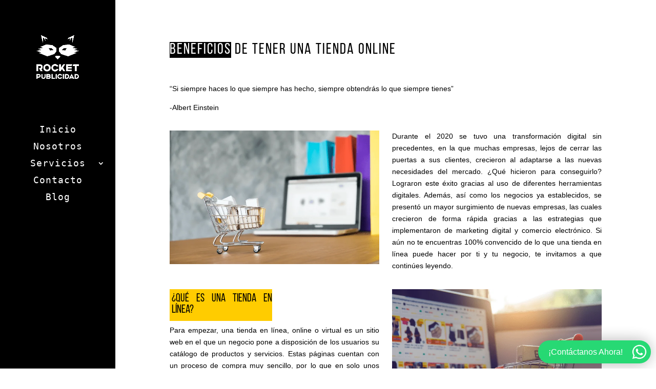

--- FILE ---
content_type: image/svg+xml
request_url: https://rocketpublicidad.com/wp-content/uploads/2021/05/5.svg
body_size: 47
content:
<?xml version="1.0" encoding="UTF-8"?> <svg xmlns="http://www.w3.org/2000/svg" width="66" height="157" viewBox="0 0 66 157"><defs><style>.a{fill:none;stroke:#fec72e;stroke-width:3px;font-size:150px;font-family:BebasNeue-Bold, Bebas Neue;font-weight:700;}</style></defs><text class="a" transform="translate(3 116)"><tspan x="0" y="0">5</tspan></text></svg> 

--- FILE ---
content_type: image/svg+xml
request_url: https://rocketpublicidad.com/wp-content/uploads/2021/05/3.svg
body_size: 47
content:
<?xml version="1.0" encoding="UTF-8"?> <svg xmlns="http://www.w3.org/2000/svg" width="66" height="157" viewBox="0 0 66 157"><defs><style>.a{fill:none;stroke:#fec72e;stroke-width:3px;font-size:150px;font-family:BebasNeue-Bold, Bebas Neue;font-weight:700;}</style></defs><text class="a" transform="translate(3 116)"><tspan x="0" y="0">3</tspan></text></svg> 

--- FILE ---
content_type: image/svg+xml
request_url: https://rocketpublicidad.com/wp-content/uploads/2021/05/10.svg
body_size: 51
content:
<?xml version="1.0" encoding="UTF-8"?> <svg xmlns="http://www.w3.org/2000/svg" width="125" height="157" viewBox="0 0 125 157"><defs><style>.a{fill:none;stroke:#fec72e;stroke-width:3px;font-size:150px;font-family:BebasNeue-Bold, Bebas Neue;font-weight:700;}</style></defs><text class="a" transform="translate(3 116)"><tspan x="0" y="0">10</tspan></text></svg> 

--- FILE ---
content_type: image/svg+xml
request_url: https://rocketpublicidad.com/wp-content/uploads/2021/05/4.svg
body_size: 47
content:
<?xml version="1.0" encoding="UTF-8"?> <svg xmlns="http://www.w3.org/2000/svg" width="66" height="157" viewBox="0 0 66 157"><defs><style>.a{fill:none;stroke:#fec72e;stroke-width:3px;font-size:150px;font-family:BebasNeue-Bold, Bebas Neue;font-weight:700;}</style></defs><text class="a" transform="translate(3 116)"><tspan x="0" y="0">4</tspan></text></svg> 

--- FILE ---
content_type: image/svg+xml
request_url: https://rocketpublicidad.com/wp-content/uploads/2021/05/8.svg
body_size: 47
content:
<?xml version="1.0" encoding="UTF-8"?> <svg xmlns="http://www.w3.org/2000/svg" width="66" height="157" viewBox="0 0 66 157"><defs><style>.a{fill:none;stroke:#fec72e;stroke-width:3px;font-size:150px;font-family:BebasNeue-Bold, Bebas Neue;font-weight:700;}</style></defs><text class="a" transform="translate(3 116)"><tspan x="0" y="0">8</tspan></text></svg> 

--- FILE ---
content_type: image/svg+xml
request_url: https://rocketpublicidad.com/wp-content/uploads/2021/05/2.svg
body_size: 46
content:
<?xml version="1.0" encoding="UTF-8"?> <svg xmlns="http://www.w3.org/2000/svg" width="66" height="157" viewBox="0 0 66 157"><defs><style>.a{fill:none;stroke:#fec72e;stroke-width:3px;font-size:150px;font-family:BebasNeue-Bold, Bebas Neue;font-weight:700;}</style></defs><text class="a" transform="translate(3 116)"><tspan x="0" y="0">2</tspan></text></svg> 

--- FILE ---
content_type: image/svg+xml
request_url: https://rocketpublicidad.com/wp-content/uploads/2021/05/6.svg
body_size: 47
content:
<?xml version="1.0" encoding="UTF-8"?> <svg xmlns="http://www.w3.org/2000/svg" width="66" height="157" viewBox="0 0 66 157"><defs><style>.a{fill:none;stroke:#fec72e;stroke-width:3px;font-size:150px;font-family:BebasNeue-Bold, Bebas Neue;font-weight:700;}</style></defs><text class="a" transform="translate(3 116)"><tspan x="0" y="0">6</tspan></text></svg> 

--- FILE ---
content_type: image/svg+xml
request_url: https://rocketpublicidad.com/wp-content/uploads/2021/05/9.svg
body_size: 47
content:
<?xml version="1.0" encoding="UTF-8"?> <svg xmlns="http://www.w3.org/2000/svg" width="66" height="157" viewBox="0 0 66 157"><defs><style>.a{fill:none;stroke:#fec72e;stroke-width:3px;font-size:150px;font-family:BebasNeue-Bold, Bebas Neue;font-weight:700;}</style></defs><text class="a" transform="translate(3 116)"><tspan x="0" y="0">9</tspan></text></svg> 

--- FILE ---
content_type: image/svg+xml
request_url: https://rocketpublicidad.com/wp-content/uploads/2021/05/7.svg
body_size: 48
content:
<?xml version="1.0" encoding="UTF-8"?> <svg xmlns="http://www.w3.org/2000/svg" width="66" height="157" viewBox="0 0 66 157"><defs><style>.a{fill:none;stroke:#fec72e;stroke-width:3px;font-size:150px;font-family:BebasNeue-Bold, Bebas Neue;font-weight:700;}</style></defs><text class="a" transform="translate(3 116)"><tspan x="0" y="0">7</tspan></text></svg> 

--- FILE ---
content_type: image/svg+xml
request_url: https://rocketpublicidad.com/wp-content/uploads/2021/05/1.svg
body_size: 47
content:
<?xml version="1.0" encoding="UTF-8"?> <svg xmlns="http://www.w3.org/2000/svg" width="66" height="157" viewBox="0 0 66 157"><defs><style>.a{fill:none;stroke:#fec72e;stroke-width:3px;font-size:150px;font-family:BebasNeue-Bold, Bebas Neue;font-weight:700;}</style></defs><text class="a" transform="translate(3 116)"><tspan x="0" y="0">1</tspan></text></svg> 